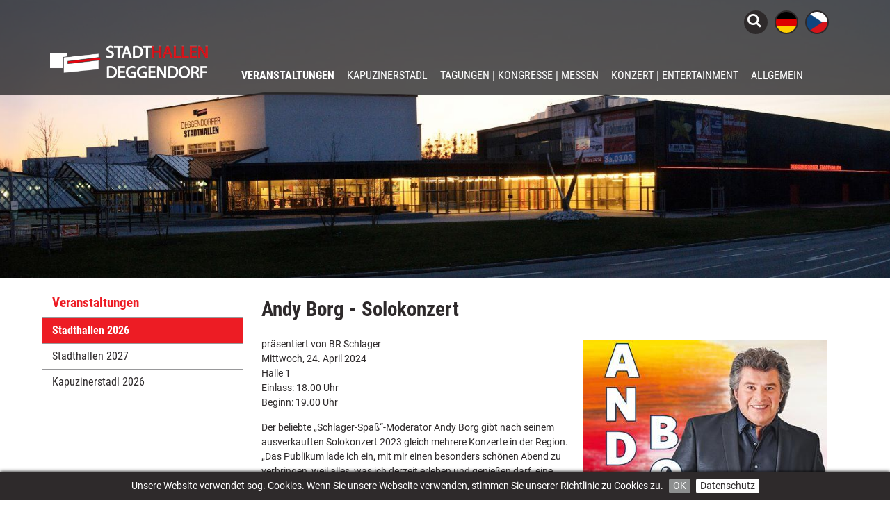

--- FILE ---
content_type: text/html; charset=UTF-8
request_url: https://www.deggendorfer-stadthallen.de/index.php?nr=4&unnr=113&anr=1068
body_size: 4987
content:
<!DOCTYPE html>
<html>
<head>
<title>Deggendorfer Stadthallen - Andy Borg - Solokonzert</title>
<meta http-equiv="Content-Type" content="text/html; charset=UTF-8" />
<meta name="keywords" content="">
<meta name="description" content="">
<meta name="GENERATOR" content="wedebo CMS">


<meta name="viewport" content="width=device-width, initial-scale=1.0, minimum-scale=1.0, maximum-scale=2.0" />

<link rel="stylesheet" href="/design/style.css?v=3" type="text/css" media="screen" />
<link rel="stylesheet" href="/design/navigation.css?v=2" type="text/css" media="screen" />
<link rel="stylesheet" href="/design/font.css?v=2" type="text/css" media="all" />
<link rel="stylesheet" href="/design/print.css" type="text/css" media="print" />
<link rel="stylesheet" href="/cmlib/fancybox/jquery.fancybox-1.3.4.css" type="text/css" media="screen" />
<style type="text/css">
<!--
//-->
</style>



<script src="/cmlib/jquery.min.js"></script>
<script type="text/javascript" src="/cmlib/fancybox/jquery.fancybox-1.3.4.pack.js"></script>
<script src="/cmlib/obj.js?v=1"></script>
<script type="text/javascript">
<!--
$(document).ready(function() {


$("#link4").mouseover(function(){
$("#umen4").css({
                    visibility: "visible"
                    });
});
$("#link4").mouseout(function(){
$("#umen4").css({
                    visibility: "hidden"
                    });
});
$("#umen4").mouseover(function(){
$("#umen4").css({
                    visibility: "visible"
                    });
});
$("#umen4").mouseout(function(){
$("#umen4").css({
                    visibility: "hidden"
                    });
});
              

$("#link2").mouseover(function(){
$("#umen2").css({
                    visibility: "visible"
                    });
});
$("#link2").mouseout(function(){
$("#umen2").css({
                    visibility: "hidden"
                    });
});
$("#umen2").mouseover(function(){
$("#umen2").css({
                    visibility: "visible"
                    });
});
$("#umen2").mouseout(function(){
$("#umen2").css({
                    visibility: "hidden"
                    });
});
              

$("#link3").mouseover(function(){
$("#umen3").css({
                    visibility: "visible"
                    });
});
$("#link3").mouseout(function(){
$("#umen3").css({
                    visibility: "hidden"
                    });
});
$("#umen3").mouseover(function(){
$("#umen3").css({
                    visibility: "visible"
                    });
});
$("#umen3").mouseout(function(){
$("#umen3").css({
                    visibility: "hidden"
                    });
});
              

$("#link1").mouseover(function(){
$("#umen1").css({
                    visibility: "visible"
                    });
});
$("#link1").mouseout(function(){
$("#umen1").css({
                    visibility: "hidden"
                    });
});
$("#umen1").mouseover(function(){
$("#umen1").css({
                    visibility: "visible"
                    });
});
$("#umen1").mouseout(function(){
$("#umen1").css({
                    visibility: "hidden"
                    });
});
              
});
//-->
</script><script type="text/javascript" src="cmlib/cookiebar/jquery.cookiebar.js"></script>
<script type="text/javascript">
  <!--
$(document).ready(function() {

$.cookieBar({
    fixed: true,
    bottom: true,
    message: "Unsere Website verwendet sog. Cookies. Wenn Sie unsere Webseite verwenden, stimmen Sie unserer Richtlinie zu Cookies zu."
});

});
  //-->
</script>
  

<script>
var gaProperty = 'UA-143629764-1';
var disableStr = 'ga-disable-' + gaProperty;
if (document.cookie.indexOf(disableStr + '=true') > -1) {
	window[disableStr] = true;
}
function gaOptout() {
	document.cookie = disableStr + '=true; expires=Thu, 31 Dec 2099 23:59:59 UTC; path=/';
	window[disableStr] = true;
	alert('Das Tracking durch Google Analytics wurde in Ihrem Browser für diese Website deaktiviert.');
}
</script>
<script async src="https://www.googletagmanager.com/gtag/js?id=UA-143629764-1"></script>
					<script>
						window.dataLayer = window.dataLayer || [];
						function gtag(){dataLayer.push(arguments);}
						gtag('js', new Date());
						gtag('config', 'UA-143629764-1', { 'anonymize_ip': true });
</script>
</head>
 <body>
 <div id="wrap">
  <div id="wrap2">
  <div id="header">
  <div id="logocontainer"><a href="/index.php?l=de" title="Home"><img src="/images/logo.png" border="0" id="logo" alt="Logo Stadthallen Deggendorf"></a></div>
  <div id="sprachmen"><h4>Sprache</h4><a href="index.php?l=de" id="slde" class="aktiv" title="Deutsch">Deutsch</a><a href="index.php?l=cz" id="slcz" title="Czech">Czech</a></div>  <a href="#" onClick="$('.mobilenav').slideToggle(); return false;" id="menuelink" title="Navigation">&#xe801;</a>

  <div id="suche"><form class="suchform" action="suche.php" method="GET"><input type="hidden" name="l" value="de" />
<input id="suchstr" type="text" value="" name="suchstr" placeholder="Suchbegriff"> <input type="submit" value="Suchen" class="button" />
</form></div>
  <div id="navcontainer">
  <div id="navigation"><ul class="hauptnav">
          <li id="list4"><a href="/veranstaltungskalender.html" title="Veranstaltungen" class="aktiv" id="link4">Veranstaltungen</a><ul class="unternav umenaktiv"  id="umen4"><li><a href="index.php?nr=4&unnr=113" class="aktiv2" title="Stadthallen 2026">Stadthallen 2026</a></li><li><a href="index.php?nr=4&unnr=122" title="Stadthallen 2027">Stadthallen 2027</a></li><li><a href="index.php?nr=4&unnr=119" title="Kapuzinerstadl 2026">Kapuzinerstadl 2026</a></li></ul></li>
          <li id="list9"><a href="index.php?nr=9" title="Kapuzinerstadl" id="link9">Kapuzinerstadl</a></li>
          <li id="list2"><a href="/tagungen-kongresse.html" title="Tagungen | Kongresse | Messen" id="link2">Tagungen | Kongresse | Messen</a><ul class="unternav"  id="umen2"><li><a href="/grosser-saal.html" title="Halle 1 - großer o. kleiner Saal">Halle 1 - großer o. kleiner Saal</a></li><li><a href="/foyer.html" title="Halle 1 - Foyer">Halle 1 - Foyer</a></li><li><a href="/tagungsraeume.html" title="Halle 1 - Tagungsräume">Halle 1 - Tagungsräume</a></li><li><a href="/saal1und2.html" title="Halle 2">Halle 2</a></li><li><a href="/verbindungsfoyer.html" title="Halle 2 - Verbindungsfoyer ">Halle 2 - Verbindungsfoyer </a></li></ul></li>
          <li id="list3"><a href="/konzert-entertainment.html" title="Konzert | Entertainment" id="link3">Konzert | Entertainment</a><ul class="unternav"  id="umen3"><li><a href="/grosser-saal-halle1.html" title="Halle 1 - großer o. kleiner Saal">Halle 1 - großer o. kleiner Saal</a></li><li><a href="/foyer-halle1.html" title="Halle 1 - Foyer">Halle 1 - Foyer</a></li><li><a href="/saal1und2-halle2.html" title="Halle 2">Halle 2</a></li><li><a href="/verbindungsfoyer-h1-h2.html" title="Halle 2 - Verbindungsfoyer">Halle 2 - Verbindungsfoyer</a></li></ul></li>
          <li id="list1"><a href="/allgemein.html" title="Allgemein" id="link1">Allgemein</a><ul class="unternav"  id="umen1"><li><a href="/dateien.html" title="Downloads">Downloads</a></li><li><a href="/kontakt.html" title="Kontakt">Kontakt</a></li><li><a href="/anfahrt.html" title="Anfahrt">Anfahrt</a></li><li><a href="/catering.html" title="Catering">Catering</a></li><li><a href="/handicap.html" title="Informationen für Menschen mit Behinderung">Informationen für Menschen mit Behinderung</a></li><li><a href="/led.html" title="Umbau der Beleuchtung in LED-Technik">Umbau der Beleuchtung in LED-Technik</a></li><li><a href="/theater.html" title="Theatervorhang in der Halle 2">Theatervorhang in der Halle 2</a></li><li><a href="/ueber-uns.html" title="Über uns">Über uns</a></li><li><a href="https://www.deggendorfer-stadthallen.de/upload/downloads/Sicherheit.pdf" title="Sicherheit">Sicherheit</a></li><li><a href="/jobs.html" title="Jobs">Jobs</a></li><li><a href="/impressum.html" title="Impressum">Impressum</a></li><li><a href="/datenschutz.html" title="Datenschutz">Datenschutz</a></li><li><a href="index.php?nr=1&unnr=55" title="Allgem. Verbraucherschlichtungsstelle">Allgem. Verbraucherschlichtungsstelle</a></li><li><a href="index.php?nr=1&unnr=49" title="Partner">Partner</a></li></ul></li></ul></div>
  </div>

  </div></div>
  <div id="bilder">
    </div> 
  <div id="content">


  
  <div id="inhalt">
  <div id="textfeld">
  
  <div class="artikelseite"><div id="content0" class="contentelement content1068"><h1>Andy Borg - Solokonzert</h1><div class="bildrahmen floatrechts"><a href="fotos/pic1680160734.jpg" target="_blank" class="fbox" title=""><img src="thumb2.php?i=pic1680160734.jpg" border="0" class="bild" alt=""></a><br></div><p>pr&auml;sentiert von BR Schlager<br />
Mittwoch, 24. April 2024<br />
Halle 1<br />
Einlass: 18.00 Uhr<br />
Beginn: 19.00 Uhr</p>

<p>Der beliebte &bdquo;Schlager-Spa&szlig;&ldquo;-Moderator Andy Borg gibt nach seinem ausverkauften Solokonzert 2023 gleich mehrere Konzerte in der Region. &bdquo;Das Publikum lade ich ein, mit mir einen besonders sch&ouml;nen Abend zu verbringen, weil alles, was ich derzeit erleben und genie&szlig;en darf, eine Zugabe ist und ich auch selbst unglaublich Freude daran habe. Ich singe Lieder, die mir Spa&szlig; machen. Weil sie neu sind und mir richtig gut gefallen - aber auch in Erinnerung an gro&szlig;artige Entertainer und Kollegen.&ldquo;</p>

<p>Der geb&uuml;rtige Wiener steht f&uuml;r zeitlose Unterhaltung mit Retro-Charme. Mit den gro&szlig;en Hits aus den Jahren, als wir alle jung waren und zum Tanzen gingen, als wir unser Herz verloren und die gro&szlig;e Liebe gefunden haben. Eben all die Lieder und das Lebensgef&uuml;hl dazu, das wir gerne in uns wachrufen. Andy Borg bringt Menschen und Geschichten zusammen, zum Lachen und zum Sehnen, zum Erinnern und Feiern. Ein musikalisches Programm, das so bunt ist wie das Leben. Und dabei spielt das Alter so gar keine Rolle, wenn sich mit Liedern zum Wohlf&uuml;hlen niemand allein f&uuml;hlen braucht und einfach nur abschalten und mitmachen kann. Unz&auml;hlige Hits wie &bdquo;Die ber&uuml;hmten drei Worte&ldquo;, &bdquo;Adios Amor&ldquo;, &bdquo;Die Fischer von San Juan&ldquo;, &bdquo;Arrivederci Claire&ldquo;, &bdquo;San Amore&ldquo; und &bdquo;Es war einmal&ldquo; sind der Soundtrack einer einmaligen musikalischen Karriere, die den bei Passau lebenden Wahlbayern auszeichnen. Schlagfertig, wortgewitzt und in den seltensten F&auml;llen um eine Antwort verlegen. 2022 feiert Andy Borg sein vierzigj&auml;hriges B&uuml;hnenjubil&auml;um. Andy Borg, das ist der bodenst&auml;ndig gebliebene, mit einer gesunden Portion Humor ausgestattete erfolgreiche Schlagers&auml;nger und Fernsehmoderator &ndash; einer, der die N&auml;he zu seinem Publikum sucht und liebt.</p>

<p>Karten gibt es bei allen bekannten Vorverkaufsstellen (Tourist Information Deggendorf) und unter Tel.-Nr. +49 1806 570070 <span class="number"><a href="tel:+491806570070"><span style="color:#000000;"><small><small>(0,20 Euro/Festnetz u. max 0,60 Euro/Mobilfunknetz)</small></small></span></a></span><br />
sowie im Internet unter <a href="https://www.go-konzerte.de/ticket/?key=andy-borg-stadthalle-deggendorf-16820508&amp;tx_t3events_events%5Bevent%5D=181&amp;place=Deggendorf&amp;cHash=38fb1d4b8f3d90b99e07045cbe03e4f8" target="_blank">www.go-konzerte.de</a>.</p>

<p>Veranstalter: Gross-Obermeier Konzert GmbH</p>
</div><a href="javascript:history.back();" title="zur&uuml;ck" class="backlink">zurück</a></div>

  </div>

  </div>

  <div id="aside"><div id="unternav"><h3 class="Veranstaltungen">Veranstaltungen</h3><ul class="unav1"><li><a href="index.php?nr=4&unnr=113" class="aktiv2" title="Stadthallen 2026">Stadthallen 2026</a></li><li><a href="index.php?nr=4&unnr=122" title="Stadthallen 2027">Stadthallen 2027</a></li><li><a href="index.php?nr=4&unnr=119" title="Kapuzinerstadl 2026">Kapuzinerstadl 2026</a></li></ul></div>


    </div>
  </div>



  </div>



  <div id="footinhalt"><div id="content_2">

  </div>
  </div>

  <div id="footer"><div class="footcontent">

 <address>
<p><b>Stadthallen Deggendorf GmbH</b><br>
Edlmairstr. 2 <br> 94469 Deggendorf</p>

<p>
Tel. &nbsp; (0049) 991 / 37 059 - 0<br>
<a href="mailto:&#105;&#110;&#102;&#111;&#64;&#100;&#101;&#103;&#103;&#101;&#110;&#100;&#111;&#114;&#102;&#101;&#114;&#45;&#115;&#116;&#97;&#100;&#116;&#104;&#97;&#108;&#108;&#101;&#110;&#46;&#100;&#101;">&#105;&#110;&#102;&#111;&#64;&#100;&#101;&#103;&#103;&#101;&#110;&#100;&#111;&#114;&#102;&#101;&#114;&#45;&#115;&#116;&#97;&#100;&#116;&#104;&#97;&#108;&#108;&#101;&#110;&#46;&#100;&#101;</a>
 </p>
</address>


<div id="social">
<a href="mailto:info@deggendorfer-stadthallen.de" title="E-Mail" id="emlink">&#xe802;</a>
<a href="https://www.facebook.com/DeggendorferStadthallen/" target="_blank" title="Facebook" id="fblink">&#xe800;</a>
<a href="https://www.instagram.com/deggendorfer_stadthallen/" title="Instagram" style="margin-top:12px;" target="_blank"><svg version="1.1" xmlns="http://www.w3.org/2000/svg" width="30" height="30" viewBox="0 0 512 512"><g id="icomoon-ignore"></g>
<path fill="#ffffff" d="M256 46.1c68.4 0 76.5 0.3 103.4 1.5 25 1.1 38.5 5.3 47.5 8.8 11.9 4.6 20.5 10.2 29.4 19.1 9 9 14.5 17.5 19.2 29.4 3.5 9 7.7 22.6 8.8 47.5 1.2 27 1.5 35.1 1.5 103.4s-0.3 76.5-1.5 103.4c-1.1 25-5.3 38.5-8.8 47.5-4.6 11.9-10.2 20.5-19.1 29.4-9 9-17.5 14.5-29.4 19.2-9 3.5-22.6 7.7-47.5 8.8-27 1.2-35.1 1.5-103.4 1.5s-76.5-0.3-103.4-1.5c-25-1.1-38.5-5.3-47.5-8.8-11.9-4.6-20.5-10.2-29.4-19.1-9-9-14.5-17.5-19.2-29.4-3.5-9-7.7-22.6-8.8-47.5-1.2-27-1.5-35.1-1.5-103.4s0.3-76.5 1.5-103.4c1.1-25 5.3-38.5 8.8-47.5 4.6-11.9 10.2-20.5 19.1-29.4 9-9 17.5-14.5 29.4-19.2 9-3.5 22.6-7.7 47.5-8.8 26.9-1.2 35-1.5 103.4-1.5zM256 0c-69.5 0-78.2 0.3-105.5 1.5-27.2 1.2-45.9 5.6-62.1 11.9-16.9 6.6-31.2 15.3-45.4 29.6-14.3 14.2-23 28.5-29.6 45.3-6.3 16.3-10.7 34.9-11.9 62.1-1.2 27.4-1.5 36.1-1.5 105.6s0.3 78.2 1.5 105.5c1.2 27.2 5.6 45.9 11.9 62.1 6.6 16.9 15.3 31.2 29.6 45.4 14.2 14.2 28.5 23 45.3 29.5 16.3 6.3 34.9 10.7 62.1 11.9 27.3 1.2 36 1.5 105.5 1.5s78.2-0.3 105.5-1.5c27.2-1.2 45.9-5.6 62.1-11.9 16.8-6.5 31.1-15.3 45.3-29.5s23-28.5 29.5-45.3c6.3-16.3 10.7-34.9 11.9-62.1 1.2-27.3 1.5-36 1.5-105.5s-0.3-78.2-1.5-105.5c-1.2-27.2-5.6-45.9-11.9-62.1-6.3-17-15-31.3-29.3-45.5-14.2-14.2-28.5-23-45.3-29.5-16.3-6.3-34.9-10.7-62.1-11.9-27.4-1.3-36.1-1.6-105.6-1.6v0z"></path>
<path fill="#ffffff" d="M256 124.5c-72.6 0-131.5 58.9-131.5 131.5s58.9 131.5 131.5 131.5 131.5-58.9 131.5-131.5c0-72.6-58.9-131.5-131.5-131.5zM256 341.3c-47.1 0-85.3-38.2-85.3-85.3s38.2-85.3 85.3-85.3c47.1 0 85.3 38.2 85.3 85.3s-38.2 85.3-85.3 85.3z"></path>
<path fill="#ffffff" d="M423.4 119.3c0 16.955-13.745 30.7-30.7 30.7s-30.7-13.745-30.7-30.7c0-16.955 13.745-30.7 30.7-30.7s30.7 13.745 30.7 30.7z"></path>
</svg></a>
<a href="/anfahrt.html" title="Anfahrt" id="aflink">&#xe805;</a>
</div>

   </div>
  </div>
    <div class="footcontent">
     <div id="footnav">
<a href="/kontakt.php" title="Kontakt">Kontakt</a> | <a href="/impressum.html" title="Impressum">Impressum</a> | <a href="/datenschutz.html" title="Datenschutz">Datenschutz</a> | <a href="/sitemap.php" title="Sitemap">Sitemap</a>
</div>
<div id="copy">&copy; Stadthallen Deggendorf</div>
     </div>


<a class="totop" title="Nach oben" href="#" style="display: block;">&#xe806;</a>
 </body>
</html>

--- FILE ---
content_type: text/css
request_url: https://www.deggendorfer-stadthallen.de/design/style.css?v=3
body_size: 3074
content:
html, body {
margin: 0 0 0 0;
padding: 0;
text-align: center;
background: #fff;
width: 100%; float: left;
height: 100%;
}

#wrap {float: left; width: 100%; margin: 0; padding: 0; position: relative; min-width: 960px;  }
#wrap2 {float: left; width: 100%; margin: 0; padding:0; min-width: 960px; background: #2E2A2B; position: fixed; top: 0; left: 0; background: rgba(43,42,43,0.8); z-index: 100; }


@font-face {
      font-family: 'fontello';
      src: url('./font/fontello.eot?3777678');
      src: url('./font/fontello.eot?3777678#iefix') format('embedded-opentype'),
           url('./font/fontello.woff?3777678') format('woff'),
           url('./font/fontello.ttf?3777678') format('truetype'),
           url('./font/fontello.svg?3777678#fontello') format('svg');
      font-weight: normal;
      font-style: normal;
    }

#header {
width: 1160px;
margin: 0 auto;  padding: 0;
position: relative;
text-align: left;  z-index: 9;
}

#logocontainer {
float: left;
margin: 55px 1% 10px;
width: 20%;
-webkit-transition: all 0.5s;
-moz-transition: all 0.5s;
transition: all 0.5s;
}
#logocontainer img {max-width: 100%;}

#navcontainer {
float: right;
margin: 30px 1% 0;
padding: 0;
width: 75%; -webkit-transition: all 0.5s;
-moz-transition: all 0.5s;
transition: all 0.5s;
}

#suche {position: absolute; top: 0; left: 35%; padding: 12px 0; width: 50%; z-index: 10;}
#suche input#suchstr {float: left; width: 60%; padding: 10px; border: 1px solid #000; box-sizing: border-box; }
#suche input.button {float: left; width: 30%; margin: 0 1%;  padding: 10px; font-size:1.0em; font-weight: normal; box-sizing: border-box; min-width: 20px;}
#suche input.button:hover {background:#2E2A2B;}

@media only screen and (min-width: 960px)
{
.fixiert #logocontainer {width: 20%;margin: 35px 1% 0; }
.fixiert #navcontainer {width: 75%; margin: 10px 1% 0;}
}

#bilder {float: left; width: 100%; position: relative; overflow: hidden;
background-color: #fff; background-position: center center; background-image: url('images/slide1.jpg');
-webkit-background-size: cover;
-moz-background-size: cover;
-o-background-size: cover;
background-size: cover; background-repeat: no-repeat; text-align: left;
min-height: 400px;
}


#bild {width: 1010px; margin: 0 auto;}
.flexslider .slides > li {position: relative;}


#content {
margin: 0 auto;
width: 1160px;
text-align: left;
padding: 0;
}
.contentelement {float: left; width: 100%; padding: 0; margin: 0;}

#pfadnav {
float: left; width: 100%;
padding: 0;
text-align: right;
margin: 10px 0;
font-size: 0.9em;
}

#inhalt {
float: right; width: 75%;
padding: 10px 0 0 0;
margin-bottom: 20px;
position: relative;
min-height: 300px;
}

#aside {float: left; width: 25%;}

#textfeld {
float: left;
padding: 0 3%;
margin: 0;
width: 94%;
min-height: 300px;
}
#textfeld img, img {max-width: 100%;height: auto;}

#footinhalt {float: left; width: 100%; margin: 0; padding: 0; background:#E8E8E8; }
#footinhalt h3 {border-bottom: 1px dashed #5C585A; padding: 0;margin: 30px 0 10px; max-width: 75%;}
#footinhalt p {margin: 10px 0 5px;}
div#content_2 {margin: 0 auto; width: 100%; max-width: 1120px; padding:0; text-align: left; }

#footer {
float: left;
width: 100%;
padding: 10px 0;
min-width: 1160px;
background: #2E2A2B; background: rgba(43,42,43,0.8); text-align: left; color: #fff;
margin: 0;
}
.footcontent {width: 1160px; margin: 0 auto; position: relative; }
#copy {float: left; width: 40%; text-align: left; padding: 10px 1.5% 40px; }


#social {display: block; float: right; width: 25%; padding: 20px 0 10px; margin: 0; text-align: left;  }
address {float: left; width: 73%; text-align: left; padding: 5px 0%; font-style: normal;}
address p {float: left; width: 46%; padding: 0 2%;}

.kontaktseite {float: right; width: 40%; margin: 30px 0 10px;}
.kontaktformcontainer {float: left; width: 55%;}

.teaserbox_r p {margin: 5px 0; color: #fff; font-size: 100%;}


ul.unavseite_menue { float: left;color: #ed1c24; margin: 0; }

ul.unavseite_menue li {
margin: 5px 0 10px;
list-style-type: square;
font-weight: normal;
font-size: 1.2em;
}

ul.sitemap li {
margin: 5px 0 10px;
list-style-type: square;
font-weight: normal;
font-size: 1.2em;
}


ul.sitemap_unterpunkt {
list-style-type: square;
color: #ed1c24;
}

ul.sitemap_unterpunkt li {
margin: 5px 0;
list-style-image: none;
font-weight: 300;
font-size: 0.8em;
}

.bildrahmen {
padding: 5px 5px 4px 5px;
text-align: center;
font-size: 0.9em;
color: #000;
position: relative;
background: #fff;
max-width: 50%;
}

.bildrahmen img {width: 100%;}


.floatrechts {
margin: 0 0 20px 10px;
float: right;
}

.floatlinks {
margin: 0 20px 10px 0;
float: left;
}

.galerie {
float: left;
margin: 10px 0; width: 100%;
}

.galerie dl {
float: left;
height: 160px;
font-size: 0.9em;
text-align: center;
margin: 2px 1% 2px 1%;width: 23%;
}

.galerie dd {
margin: 0; 
padding: 0;
}


img.gal {
padding: 0;
border: 3px solid #fff;
width: 100%;
box-sizing: border-box;
box-shadow: 0px 0px 3px 0px #666; -moz-box-shadow: 0px 0px 3px 0px #666; -webkit-box-shadow: 0px 0px 3px 0px #666;
}


.dlbox {

margin: 0 0 5px 0;
}

.dlbox p {
margin: 7px 0;
padding-left: 20px;
background: url('images/pfeilr2.gif') 0 4px no-repeat;
font-size: 95%;
}
.dlbox p.pdfdl {
background: url('images/pdf.gif') 0 0 no-repeat;
}

.dlbox h3 {
padding: 0;
margin: 30px 0 20px 0;
font-weight: bold;
}


#logoutform {
position: absolute;
bottom: 100px; right: 60px;
}


.kontaktformular {
width: 98%; padding: 20px 1%;
}

.fspalte {float: left; width: 47%; padding: 10px 3% 10px 0;}

.kontaktformular p {
width: 100%;
float: left;
}
.kontaktformular p.pflichtf {font-size: 0.9em; padding: 0 5%; width: 90%;}

legend {  float: left; width: 100%; font-size: 1.4em; margin: 0 0 20px; }
fieldset {border: none;  padding: 0; margin: 0;}

.kontaktformular label {
float: left;
width: 35%;
margin: 5px 0;
font-size: 100%;
}

.kontaktformular input {
float: left;
color: #000;
background: #fff;
font-family: Arial, Helvetica, sans-serif;
font-size: 13px;
border: 1px solid #999;
width: 65%;
margin: 0; box-sizing: border-box;
}

.kontaktformular select {
float: left;
color: #000;
font-family: Arial, Helvetica, sans-serif;
font-size: 13px;
border: 1px solid #999;
background: #fff;
width: 65%;
margin: 1px 0;
font-weight: bold;
padding: 4px;
}


input#Ort {
width: 50%;
margin-left: 1%;
}
input#PLZ {
width: 14%;
}
input#captcha {
width: 130px;
}

.kontaktformular textarea {
width: 100%;
max-width: 700px;
height: 90px;
border: 1px solid #999;
color: #000;
font-family: Arial, Helvetica, sans-serif;
background: #fff;
margin-bottom: 10px;box-sizing: border-box;
}


div.formfehler {
width: 80%;
float: right;
color: #f00;
text-align: center;
font-size: 90%;
}

input.fehlerfeld {
background: #fcc;
border: 1px solid #f00;
}

form {
margin: 0;
}

input, textarea {
color: #000;
padding: 5px;
}

input.button {
background: #ed1c24; color: #fff; padding: 5px 0;
font-weight: bold; font-size:1.2em; text-align: center;
cursor: pointer;border: none;  min-width: 150px;
float: left; width: auto; border-radius: 0; box-sizing: content-box;
}
input.button:hover {background:#2E2A2B;}


a.backlink:link, a.backlink:visited, a.pfeillink:link, a.pfeillink:visited {
float: left;
font-weight: 300;
padding: 9px 20px 9px 50px; margin: 10px 0;
color: #fff; background: url('images/blhin.png') 7px 7px no-repeat #ed1c24;
font-family: 'Roboto Condensed', sans-serif; text-transform: uppercase;
background-size: 22px auto;
}

a.weiterlink:link, a.weiterlink:visited  {
display: inline-block;
text-decoration: none;
font-weight: 300; text-align: center;
padding: 5px; margin: 5px;
color: #fff; background:#ed1c24;font-family: 'Roboto Condensed', sans-serif;  min-width: 130px;
}


a.backlink:hover, a.pfeillink:hover {
color: #fff;  background: url('images/blhin.png') 7px 7px no-repeat #2e2a2b;
text-decoration: none; background-size: 22px auto;
}

a.weiterlink:hover {
background:#2e2a2b; color: #fff;
text-decoration: none;
}


ul.liste {
list-style-type: none;
}
ul.liste li {
font-weight: bold;
font-size: 100%;
padding-left: 20px;
background: url('images/pfeilr2.gif') 0 6px no-repeat;
margin-bottom: 10px;
} 


ul.nliste {
list-style-type: none;
}
ul.nliste li {
font-size: 85%;
padding-left: 20px;
background: url('images/pfeilr2.gif') 0 6px no-repeat;
margin-bottom: 10px;
} 



p.captchafehler {
border: 1px solid #c00;
color: #f00;
margin: 10px 0;
padding: 10px;
background: #ffc;
}

.meldung { color: red }



.accfeld {float: left; width: 98%; padding: 0 0 5px 1%; margin; 0;}
h2.accordeonlink {float: left; width: 96%; padding: 5px 2% 5px 2%; margin: 10px 0 0; background: url('images/accpfeil.png') right 10px top 15px no-repeat #FBD62B; color: #000; font-size: 1.3em; cursor: pointer;
border-radius: 10px; -moz-border-radius: 10px; -webkit-border-radius: 10px;}
h2.offen { background: url('images/accpfeil2.png') right 10px top 15px no-repeat #FBD62B; }


.formfeld { width: 100%; float: left; padding: 2px 0; }
.formfeld.hop { display: none !important;}

#newsletterabo {max-width: 650px; background: #f4f4f4; margin: 0; width: 94%; padding: 10px 3%; float: left;}
#newsletterabo legend {display: none;}
#newsletterabo label {width: 25%;}
#newsletterabo div.formfeldnl {float: left; width: 100%; margin: 10px 0 5px; }
#newsletterabo div.formfeldnl input {width: auto; float: left; margin: 7px 20px;}
#newsletterabo div.formfeldnl label {width: 80%;}

.sonderinhalt {background: #F9A979; color: #fff; box-sizing: border-box; padding: 20px;}
iframe {max-width: 100%;}
.shareandprint {float: right;font-family: fontello; font-size: 1.5em; }
.shareandprint a {display: block; float: left; padding: 10px; margin: 5px;}


#datenschutzfeld {
float: left; width: 98%; margin: 10px 0; background:#f6f6f6; padding: 10px 1%;
}
#datenschutzfeld input {
    float: left; width: 6%; margin: 10px 0; padding: 0;
}
#datenschutzfeld label {
    float: right; width: 93%; font-size: 0.9em;
}
#datenschutzfeld .formfehler {
    width: 100%;
}


#cookie-bar {background:#2E2A2B; height:auto; color:#fff; text-align:center; padding:10px 0; z-index: 200; position: relative;
box-shadow: 0px 0px 5px 0px #000000; -moz-box-shadow: 0px 0px 5px 0px #000000; -webkit-box-shadow: 0px 0px 5px 0px #000000;}
#cookie-bar.fixed {position:fixed; top:0; left:0; width:100%;}
#cookie-bar.fixed.bottom {bottom:0; top:auto;}
#cookie-bar p {margin:0; padding:0;}
#cookie-bar a {color:#ffffff; display:inline-block; border-radius:3px; text-decoration:none; padding:0 6px; margin-left:8px;}
#cookie-bar .cb-enable {background:#8D8F8F;}
#cookie-bar .cb-enable:hover {background:#fff;  color: #2E2A2B;}
#cookie-bar .cb-disable {background:#8D8F8F; color: #fff;}
#cookie-bar .cb-disable:hover {background:#fff; color: #2E2A2B;}
#cookie-bar .cb-policy {background:#fff;  color: #2E2A2B;}
#cookie-bar .cb-policy:hover {background:#8D8F8F; color: #fff;}

@media only screen and (max-width: 1260px)
{
#bilder { min-height: 350px;}
}
@media only screen and (max-width: 1160px)
{
#header {width: 960px;}
#content {width: 960px;}

#bilder { min-height: 300px;}

.footcontent {width: 100%;}


#footer {min-width: 960px;}

div#content_2 { width: 92%;  }
}

@media only screen and (max-width: 960px)
{
#wrap {min-width: 680px;}
#header {width: 100%; height: auto;}
#wrap2 {min-width: 680px;padding: 0; position: relative; background: #2E2A2B;}
#logocontainer { margin: 40px 2% 15px; width: 30%; }
#content {width: 100%;}
#footer {min-width: 680px;}

#navcontainer {width: 100%; margin: 0; }

#bilder { min-height: 200px;}
#suche {top: 50px;}

.kontaktformular {width: 98%;}
.kontaktformular label { width: 100%;}
.kontaktformular p {width: 100%;}
.kontaktformular input {width: 95%;}
.kontaktformular textarea {width: 95%;}
input#Ort {
width: 70%;
margin-left: 1%;
}
input#PLZ {
width: 24%;
}
div.formfehler {width: 100%;}


.galerie dl { height: 160px; margin: 0 1% 5px 1%;width: 31.33%; }
}



@media only screen and (max-width: 680px)
{
#wrap {min-width: 320px;}
#header {width: 100%; min-width: 320px;}
#logocontainer { width: 40%; }
#wrap2 {min-width: 320px; width: 100%; }
#content {min-width: 320px; width: 100%; min-height: 350px;}

#inhalt {width: 100%;}
#aside {width: 94%; margin: 20px 3%;}

.suchteaserbox {width: 100%;}
.galerie {width: 100%;}
#suche {top: 40px; left: auto; right: 0; font-size: 0.9em;}
#suche input.button {width: 35%;}
#bilder { min-height: 150px;}

.footcontent {width: 94%;}

form {margin: 0 5px 0 5px;}
.kontaktseite, .kontaktformcontainer  {width: 100%; margin: 0;}


#copy {width: 100%; text-align: center; padding: 10px 0; }

#footer {min-width: 300px;}

address {width: 96%; padding: 5px 2% 0; }

a.weiterlink:link, a.weiterlink:visited  {font-size: 1.1em;}
a.backlink:link, a.backlink:visited, a.backlink:hover {background-size: 20px auto;}

#social {width: 96%; }

#footinhalt h3 {max-width: 100%;}
}

@media only screen and (max-width: 480px)
{

#logocontainer { width: 50%;  }
#bilder { min-height: 100px;}
ul.unavseite_menue li {
padding-left: 9%;
width: 90%;
}
#suche {font-size: 0.8em;}
.galerie dl {margin: 0 2% 5px;width: 46%; }
#bilder {font-size: 0.6em;}
#bilder > h1 { bottom: 50px; min-width: 160px; }
#bilder > h2 { bottom: 0; }
#webdesign {width: 94%;}
#footer {min-width: 300px;}
address p {width: 96%; padding: 0 2%;}

}

--- FILE ---
content_type: text/css
request_url: https://www.deggendorfer-stadthallen.de/design/navigation.css?v=2
body_size: 1273
content:
#navigation {
margin: 0;
float: right;
z-index: 1;
font-family: 'Roboto Condensed', sans-serif;
width: 100%;
}


#navigation ul
{
			float: left;
            margin: 0;
			padding: 0;
			list-style-type: none;
}

#navigation ul li {
                         display: block;
                         float: left;
                         margin: 0; padding: 0;
                         position: relative;
                         z-index: 3;
}


#navigation ul li a {
float: left;
display: block;
color: #fff;
padding: 15px 9px;
margin: 0; position: relative; z-index: 2;
font-size: 1.1em; font-weight: normal;
text-transform: uppercase;
}

#navigation ul li a:link, #navigation ul li a:visited {
text-decoration: none;
}

#navigation ul li a:hover, #navigation ul li a:active {
text-decoration: none;
background:#ed1c24;
}

#navigation ul li a.aktiv {
font-weight: bold;
}


#navigation ul.unternav {
visibility: hidden;
position: absolute;
top: 45px; z-index: 5;
left: 0; padding: 10px 0;background: #fff; box-shadow: 0px 1px 3px 0px #333; -moz-box-shadow: 0px 1px 3px 0px #333; -webkit-box-shadow: 0px 1px 3px 0px #333;
}

#navigation ul.unternav li a {
padding: 8px 5px;
margin: 0 10px;
font-size: 1.0em !important;
border: none;
height: auto;
background: #fff;
border-bottom: 1px solid #58585A;
width: 180px;text-transform: none;
}

#navigation ul.unternav li a:link, #navigation ul.unternav li a:visited {
color: #58585A;
}

#navigation ul.unternav li a:hover, #navigation ul.unternav li a:active {
color: #fff;
background: #2E2A2B;
}

#navigation ul.unternav li a.aktiv2 {
color: #fff;
background: #ed1c24;
}


#unternav {float: left; width: 100%;font-family: 'Roboto Condensed', sans-serif; font-size: 1.1em; margin: 10px 0 0; }
#unternav h3 {float: left; width: 90%; color: #ed1c24; margin: 15px 0 10px; padding: 0 5%;}
#unternav ul {float: left; width: 100%; margin: 0; padding: 0; list-style-type: none;border-bottom: 1px solid #98989A;}
#unternav ul li {float: left; width: 100%; margin: 0; padding: 0;}
#unternav ul li a {float: left; width: 90%; padding: 7px 5%;border-top: 1px solid #98989A; color: #2e2a2b; }
#unternav ul li a.aktiv2 {background:#ed1c24; color: #fff;font-weight: bold; }
#unternav ul li a:hover {background:#ed1c24; color: #fff; }

#footnav { display: block; float: right; padding: 10px 0; margin: 0; text-align: left; width: 40%; }
#footer a {color:#fff;}
#footer a:hover {color:#ed1c24;}

#social a {display: block; float: left; margin: 8px 15px; font-family: 'fontello'; font-size: 2.3em;}

#social a:hover svg path {
    fill: #ed1c24;
}

a.totop {
    bottom: 30px;
    position: fixed;
    right: 30px;z-index: 9; display: block;
    font-family: 'fontello'; font-size: 2.3em;
    background:#ed1c24; color: #fff !important; padding: 10px 15px;
}
a.totop:hover {  background: #2E2A2B; }

#sprachmen {float: right; margin: 10px 2% 0; width: auto%; position: relative;}
#sprachmen a {display: block; float: left; width: 30px; height: 30px; margin: 5px; overflow: hidden; text-indent: -2000px;
border-radius: 20px; -moz-border-radius: 20px; -webkit-border-radius: 20px; border: 2px solid #2E2A2B; }
#sprachmen a#slde {background: url('images/de.png') no-repeat; background-size: auto 100%;}
#sprachmen a#slcz {background: url('images/cz.png') no-repeat; background-size: auto 100%;}
#sprachmen a:hover {border: 2px solid #ed1c24;}
#sprachmen a#suchlink {background:#2E2A2B; font-family: 'fontello'; color: #fff; font-size: 1.4em; text-indent: 0; height: 24px; width: 24px; padding: 3px;}

#sprachmen h4 {display: none;}


#menuelink {display: none; position: absolute; top: 65px; right: 15px; margin: 10px; width: 32px; height: 30px;
 font-family: 'fontello'; font-size: 1.8em; color: #fff;}


@media only screen and (max-width: 1160px)
{
#navigation ul li a {font-size: 0.9em;padding: 15px 7px;}
#navigation ul.unternav li a {width: 160px;}
}

@media only screen and (max-width: 960px)
{
#footer a.totop {bottom: 10px; right: 10px; }


.mobilenav {display: none;}
#navigation {  width: 100%; margin: 0; }
#navigation ul {width: 100%; border-top: 1px solid #ccc;}
#navigation ul li { 
                         display: block;
                         float: left;
                         z-index: 2;
                         width: 100%;
                         margin: 0;
}




#navigation ul li a {
width: 100%;
text-align: center;padding: 10px 0;
margin: 0;
border-right: none;border-top: none; border-bottom: 1px solid #ccc;
border-left: none; font-size: 1.1em;
background: #2e2a2b;
}

#navigation ul li a:hover, #navigation ul li a:active {
text-decoration: none;
border-left: none; border-top: none;
border-right: none;
padding: 10px 0;margin: 0;
}

#navigation ul li a.aktiv {
border-left: none;border-top: none;
border-right: none; margin: 0;
}

#navigation ul.unternav {display: none;}
#navigation ul.umenaktiv { display: block; visibility: visible !important; position: relative; top: 0; width: 100%;}
#navigation ul.unternav li a {padding: 8px 1%;margin: 0 2%;width: 94%;}
a.totop {
    bottom: 70px;
    right: 20px;
}
a.totop img, img#downlink {width: 40px;}

#menuelink {display: block;}
#hclink {  padding: 0 10px;}
#hclink img {width: 130px; height: auto;}
#footinhalt ul.unav1 li {float: left; margin: 5px 20px 5px 0; padding:0; width: 130px;}

}

@media only screen and (max-width: 680px)
{
#menuelink {}
#sprachmen {margin: 5px 2% 0;}
#sprachmen a {width: 25px; height: 25px; }
#footnav {  padding:10px 0;width: 100%; text-align: center;}
}

@media only screen and (max-width: 460px)
{
.shareandprint { width: 100%;}
#footinhalt ul.unav1 li {margin: 5px 10px 5px 0; width: 115px;}

}

--- FILE ---
content_type: text/css
request_url: https://www.deggendorfer-stadthallen.de/design/font.css?v=2
body_size: 1466
content:
/* roboto-regular - latin */
@font-face {
  font-family: 'Roboto';
  font-style: normal;
  font-weight: 400;
  src: url('./font/roboto-v30-latin-regular.eot'); /* IE9 Compat Modes */
  src: local(''),
       url('./font/roboto-v30-latin-regular.eot?#iefix') format('embedded-opentype'), /* IE6-IE8 */
       url('./font/roboto-v30-latin-regular.woff2') format('woff2'), /* Super Modern Browsers */
       url('./font/roboto-v30-latin-regular.woff') format('woff'), /* Modern Browsers */
       url('./font/roboto-v30-latin-regular.ttf') format('truetype'), /* Safari, Android, iOS */
       url('./font/roboto-v30-latin-regular.svg#Roboto') format('svg'); /* Legacy iOS */
}

/* roboto-700 - latin */
@font-face {
  font-family: 'Roboto';
  font-style: normal;
  font-weight: 700;
  src: url('./font/roboto-v30-latin-700.eot'); /* IE9 Compat Modes */
  src: local(''),
       url('./font/roboto-v30-latin-700.eot?#iefix') format('embedded-opentype'), /* IE6-IE8 */
       url('./font/roboto-v30-latin-700.woff2') format('woff2'), /* Super Modern Browsers */
       url('./font/roboto-v30-latin-700.woff') format('woff'), /* Modern Browsers */
       url('./font/roboto-v30-latin-700.ttf') format('truetype'), /* Safari, Android, iOS */
       url('./font/roboto-v30-latin-700.svg#Roboto') format('svg'); /* Legacy iOS */
}
/* roboto-condensed-regular - latin */
@font-face {
  font-family: 'Roboto Condensed';
  font-style: normal;
  font-weight: 400;
  src: url('./font/roboto-condensed-v25-latin-regular.eot'); /* IE9 Compat Modes */
  src: local(''),
       url('./font/roboto-condensed-v25-latin-regular.eot?#iefix') format('embedded-opentype'), /* IE6-IE8 */
       url('./font/roboto-condensed-v25-latin-regular.woff2') format('woff2'), /* Super Modern Browsers */
       url('./font/roboto-condensed-v25-latin-regular.woff') format('woff'), /* Modern Browsers */
       url('./font/roboto-condensed-v25-latin-regular.ttf') format('truetype'), /* Safari, Android, iOS */
       url('./font/roboto-condensed-v25-latin-regular.svg#RobotoCondensed') format('svg'); /* Legacy iOS */
}

/* roboto-condensed-700 - latin */
@font-face {
  font-family: 'Roboto Condensed';
  font-style: normal;
  font-weight: 700;
  src: url('./font/roboto-condensed-v25-latin-700.eot'); /* IE9 Compat Modes */
  src: local(''),
       url('./font/roboto-condensed-v25-latin-700.eot?#iefix') format('embedded-opentype'), /* IE6-IE8 */
       url('./font/roboto-condensed-v25-latin-700.woff2') format('woff2'), /* Super Modern Browsers */
       url('./font/roboto-condensed-v25-latin-700.woff') format('woff'), /* Modern Browsers */
       url('./font/roboto-condensed-v25-latin-700.ttf') format('truetype'), /* Safari, Android, iOS */
       url('./font/roboto-condensed-v25-latin-700.svg#RobotoCondensed') format('svg'); /* Legacy iOS */
}



a:link
{
	color: #ed1c24;
	text-decoration: none; 
}
a:visited
{
	color: #ed1c24;
	text-decoration: none;
} 
a:active 
{
	color: #ed1c24;
	text-decoration: none;
}
a:hover
{
   color:#000;
   text-decoration: none;
}
   
body
{
	font-family: 'Roboto', Arial, sans-serif;
	font-size: 0.9em;
  color: #2E2A2B;
  font-weight: 400;
  -webkit-text-size-adjust:none;
}

p, td {

}

strong, b {font-weight: bold; }

input, textarea
{  
   font-size: 1.0em;
}

 
.small
{
   font-size: 90%;
}

h1 {
font-size: 2.0em;
color: #2e2a2b;
font-weight: bold;
margin: 15px 0 20px;
line-height: 1.4em;
padding: 0; font-family: 'Roboto Condensed', sans-serif;
}

h2 {
font-size: 1.4em;
color: #ed1c24;
font-weight: bold;
margin: 15px 0 20px;
line-height: 1.5em;
}
h3 {
color: #2e2a2b;
font-size: 1.2em;
margin: 15px 0 15px 0;
font-weight: bold; line-height: 1.2em;
}

h4 {
font-size: 1.0em;
margin: 10px 0 15px 0;
color: #5C585A;
font-weight: bold;line-height: 1.2em;
}

h5 {
color: #164D7F;
font-size: 1.0em;
margin: 20px 0 10px 0;
font-weight: 300; line-height: 1.4em;
}

#bilder h1 {margin-top: 0;}
#bilder div#pfadnav {padding-bottom: 0;}

.unav h3 a {
padding-left: 20px;
background: url(../images/pfeilr2.gif) 0 6px no-repeat;
font-size: 90%;
}

p {
margin: 10px 0 15px;
line-height: 1.5em;
}


ul li { line-height: 140%; }

p.utitle {
font-weight: bold; font-size: 1.2em; margin-top: -10px; font-family: 'Oswald', sans-serif;
}


.nlmeldung {font-size: 1.4em;}

.alignleft {text-align: left;}
.aligncenter {text-align: center;}
.alignright {text-align: right;}

ul.liste1 {
list-style-type: none;
color: #0089D1;
margin: 0;
padding: 0;
}

hr {border: 0; height: 2px; width: 100%; float: left; background: #ed1c24; margin: 20px 0 30px; }

ul.liste1 li {float: left; width: 150px; border-bottom: 1px solid #C0E2F2; padding: 3px 0 3px 10px; margin: 0; background: url('images/navhin2.gif') 0 8px no-repeat; }


.teaserbox {
margin: 10px 0;
float:left; position: relative;
padding: 0 0 30px; border-bottom: 2px solid #2e2a2b;
width: 100%; height: auto;text-align: left;
}

.teaserbox:hover {background: #F4F4F4;}

.teaserbox h3 {font-family: 'Roboto Condensed',sans-serif;}
.teaserbox h3 a {color: #2e2a2b;}

.teaserbox p {padding: 0 2%; margin: 10px 0;}

#textfeld div.teaserbox img.boxbild {float: left; max-width: 30%; height: auto; margin: 5px 2%;}
#textfeld div.teaserbox a.weiterlink {position: absolute; right: 5px; bottom: 5px;}

a.button:link, a.button:visited {
float: left;
display: block;
padding: 5px 10px;
font-weight: normal;
text-decoration: none;
width: 100px;
margin-top: 20px;
background: #6D6E71;
color: #fff; text-align: center;
}

a.button:hover {
color: #fff;
text-decoration: none;
background: #999;
}

a.downloadlink {background: url('images/download.png') 5px 3px no-repeat #78797C; display: inline-block; width: 90px; padding: 8px 0 8px 45px; color: #fff;
border-radius: 5px; -moz-border-radius: 5px; -webkit-border-radius: 5px; }

.startbox {width: 23%; margin: 20px 0; padding: 0 1%; float: left; text-align: center;}
.startbox h2 {width: 100%; margin: 0; padding: 5px 0 10px; font-size:1.2em; color:#2e2a2b; font-weight: normal;  }
.startbox h2 a {color:#2e2a2b;  }
.startbox p {width: 90%; margin: 5px 5% 15px; }

#textfeld ul {padding-left: 25px;}
#textfeld div.flexgalerie ul {padding-left: 0;}

table.tabelle1 {background: #2E2A2B; float: left; width: 100%;}

table.tabelle1 tr th {color: #fff; font-size: 0.85em; font-weight: normal; background: #393536;}
table.tabelle1 tr td {background: #fff;}


@media only screen and (max-width: 1160px)
{

}
@media only screen and (max-width: 960px)
{
  .teaserbox { width: 96%; margin: 10px 2%; height: auto; }
  .startbox {font-size: 0.8em;}
}

@media only screen and (max-width: 680px)
{
  body {font-size: 0.85em;}
  .startbox {width: 48%;}
}

 @media only screen and (max-width: 460px)
{
 h1 { font-size: 2.0em;}
 table.tabelle1 tr th {font-size: 0.6em;}
table.tabelle1 tr td {background: #fff; font-size: 0.8em;}

}

--- FILE ---
content_type: text/javascript
request_url: https://www.deggendorfer-stadthallen.de/cmlib/obj.js?v=1
body_size: 418
content:
$(document).ready(function() {


$('a.fbox').fancybox();
$("a.grouped_elements").fancybox();


$('a.totop').hide();
  $(window).scroll(function(){
    var value = 90; // Toplink beim vertikalen scrollen ab einem Wert von XXX 'px' anzeigen
    var scrolling = $(window).scrollTop();
    if (scrolling > value) {
      $('#wrap2').addClass('fixiert');
      $('a.totop').fadeIn();
    } else {
      $('#wrap2').removeClass('fixiert');
      $('a.totop').fadeOut();
    }
  });

$('a.totop').click(function(){
    $('html, body').animate({scrollTop:'0px'}, 600);
    return false;
  });

$('#navigation').addClass('mobilenav');

$('#suche').hide();
$('#sprachmen').prepend('<a href="#" id="suchlink">&#xe80e;</a>');
$('#suchlink').click(function() {
$('#suche').fadeToggle();
return false;
});

});


function scrollto(element){

  $('html, body').animate({ scrollTop: (($(element).offset().top)-98)}, 'slow');

}

function elementnachladen(nr,container) {

$(container).html('<div class="loader"><img src="images/loader.gif" border="0" /></div>');

$.get( "ajax.php?a=as&anr="+nr, function( data ) {
$( container ).html( data );

});

}
